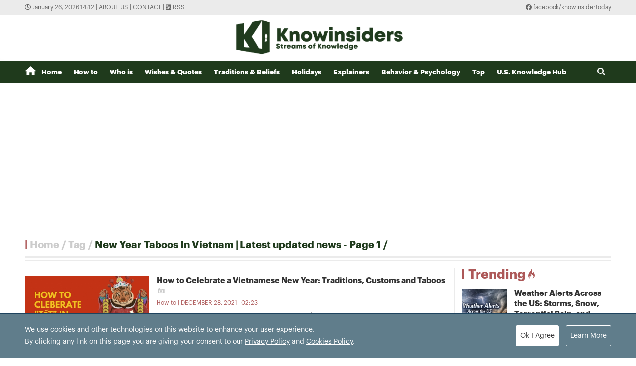

--- FILE ---
content_type: text/html; charset=utf-8
request_url: https://knowinsiders.com/tag/new-year-taboos-in-vietnam-21117.tag
body_size: 11207
content:
<!DOCTYPE html>
<html translate="no" lang="en">
<head>
  <title>New Year Taboos In Vietnam | Latest updated news - Page 1</title>	
<meta http-equiv="Content-Type" content="text/html; charset=utf-8" />
<!-- <meta http-equiv="content-language" content="en" /> -->
<meta name="description" content="Synthesize New Year Taboos In Vietnam News on KnowInsiders, read the latest New Year Taboos In Vietnam news of the day on KnowInsiders.com - Page 1" />
<meta name="keywords" content="New Year Taboos In Vietnam" />
<meta name="news_keywords" content="New Year Taboos In Vietnam" />
<meta name="robots" content="noodp,max-image-preview:large,index,follow" />
<meta name="copyright" content="Copyright (c) by https://knowinsiders.com/" />
<meta name="author" content="KnowInsiders" />
<meta name="audience" content="all" />
<meta name="resource-type" content="Document" />
<meta name="distribution" content="Global" />
<meta name="revisit-after" content="1 days" />
<meta name="GENERATOR" content="https://knowinsiders.com/" />
<meta name="application-name" content="KnowInsiders" />
<meta http-equiv="X-UA-Compatible" content="IE=edge" />
<meta name="viewport" content="width=device-width">
<meta name="theme-color" content="#fff" />
<link rel="alternate" href="https://knowinsiders.com/tag/new-year-taboos-in-vietnam-21117.tag" hreflang="x-default" />
<link rel="canonical" href="https://knowinsiders.com/tag/new-year-taboos-in-vietnam-21117.tag" />
<!-- facebook graph -->
<meta property="og:locale" content="en_US" />
<meta property="og:site_name" content="KnowInsiders" />
<meta property="og:url" content="https://knowinsiders.com/tag/new-year-taboos-in-vietnam-21117.tag" />
<meta property="og:type" content="article" />
<meta property="og:title" content="New Year Taboos In Vietnam | Latest updated news - Page 1" />
<meta property="og:description" content="Synthesize New Year Taboos In Vietnam News on KnowInsiders, read the latest New Year Taboos In Vietnam news of the day on KnowInsiders.com - Page 1" />
<meta property="og:image" content="stores/tpl_site_cfg_logo/anhhn/102020/30/08/2015_logo-knowinsider.png?rt=20201030082015?randTime=1769411547" />
<meta property="og:image:width" content="1200" />
<meta property="og:image:height" content="630" />	
<meta property="og:image:alt" content="New Year Taboos In Vietnam | Latest updated news - Page 1" />
<!-- knowinsiders -->
<meta name = "yandex-verify" content = "6fc21e035a6d4a46" /> 
<meta name="msvalidate.01" content="7AABF323461A3AD3521DED2BF32463A8" />
<!-- favicon icon -->
<link rel="icon" href="/modules/frontend/themes/knowinsider/images/favicon/favicon.png?v=2.620251230090323" sizes="any" type="image/png"> 
<link rel="apple-touch-icon" href="/modules/frontend/themes/knowinsider/images/favicon/favicon.png?v=2.620251230090323" sizes="any" type="image/png"> 
<!-- <link rel="apple-touch-icon" sizes="57x57" href="/modules/frontend/themes/knowinsider/images/favicon/apple-icon-57x57.png?v=2.620251230090323" />
<link rel="apple-touch-icon" sizes="60x60" href="/modules/frontend/themes/knowinsider/images/favicon/apple-icon-60x60.png?v=2.620251230090323" />
<link rel="apple-touch-icon" sizes="72x72" href="/modules/frontend/themes/knowinsider/images/favicon/apple-icon-72x72.png?v=2.620251230090323" />
<link rel="apple-touch-icon" sizes="76x76" href="/modules/frontend/themes/knowinsider/images/favicon/apple-icon-76x76.png?v=2.620251230090323" />
<link rel="apple-touch-icon" sizes="114x114" href="/modules/frontend/themes/knowinsider/images/favicon/apple-icon-114x114.png?v=2.620251230090323" />
<link rel="apple-touch-icon" sizes="120x120" href="/modules/frontend/themes/knowinsider/images/favicon/apple-icon-120x120.png?v=2.620251230090323" />
<link rel="apple-touch-icon" sizes="144x144" href="/modules/frontend/themes/knowinsider/images/favicon/apple-icon-144x144.png?v=2.620251230090323" />
<link rel="apple-touch-icon" sizes="152x152" href="/modules/frontend/themes/knowinsider/images/favicon/apple-icon-152x152.png?v=2.620251230090323" />
<link rel="apple-touch-icon" sizes="180x180" href="/modules/frontend/themes/knowinsider/images/favicon/apple-icon-180x180.png?v=2.620251230090323" /> -->
<!-- <link rel="icon" type="image/png" sizes="192x192"  href="/modules/frontend/themes/knowinsider/images/favicon/android-icon-192x192.png?v=2.620251230090323" />
<link rel="icon" type="image/png" sizes="32x32" href="/modules/frontend/themes/knowinsider/images/favicon/favicon-32x32.png?v=2.620251230090323" />
<link rel="icon" type="image/png" sizes="96x96" href="/modules/frontend/themes/knowinsider/images/favicon/favicon-96x96.png?v=2.620251230090323" />
<link rel="icon" type="image/png" sizes="16x16" href="/modules/frontend/themes/knowinsider/images/favicon/favicon-16x16.png?v=2.620251230090323" /> -->

<script async src="https://pagead2.googlesyndication.com/pagead/js/adsbygoogle.js?client=ca-pub-7146701741943304"      crossorigin="anonymous"></script>
<!-- Global site tag (gtag.js) - Google Analytics -->
<script async src="https://www.googletagmanager.com/gtag/js?id=G-F72SPKSZY2"></script>
<script>
  window.dataLayer = window.dataLayer || [];
  function gtag(){dataLayer.push(arguments);}
  gtag('js', new Date());

  gtag('config', 'G-F72SPKSZY2');
</script>
<!-- <script async src="https://fundingchoicesmessages.google.com/i/pub-8266825240523898?ers=1" nonce="AuFHknyJB_LHdnNjEWPP9g"></script><script nonce="AuFHknyJB_LHdnNjEWPP9g">(function() {function signalGooglefcPresent() {if (!window.frames['googlefcPresent']) {if (document.body) {const iframe = document.createElement('iframe'); iframe.style = 'width: 0; height: 0; border: none; z-index: -1000; left: -1000px; top: -1000px;'; iframe.style.display = 'none'; iframe.name = 'googlefcPresent'; document.body.appendChild(iframe);} else {setTimeout(signalGooglefcPresent, 0);}}}signalGooglefcPresent();})();</script> -->  
  <link ref="preload" href="/modules/frontend/themes/knowinsider/css/fonts/graphik/GraphikRegular.otf" as="style" />
	<link ref="preload" href="/modules/frontend/themes/knowinsider/css/fonts/graphik/GraphikBold.otf" as="style" />
  <script src="/modules/frontend/themes/knowinsider/js/mastercms-ultimate-edition.js?v=2.620251230090323"></script>
    <link rel="stylesheet" href="/modules/frontend/themes/knowinsider/css//fonts/fontawesome/css/all.css" />
    <link rel="stylesheet" href="/modules/frontend/themes/knowinsider/css/style.css?v=2.620251230090323">
  <script src="/modules/frontend/themes/knowinsider/js/lazyload.min.js?v=2.620251230090323"></script>
  <!-- <script src="/modules/frontend/themes/knowinsider/js/script.js?v=2.620251230090323"></script> -->
  <script>
    $(document).ready(function(e) {			
      // BO SUNG CONG CU TINH TRUY CAP VIDEO YOUTUBE EMBED        
      var checkHaveEmbedVideo             =   $('.__MB_YOUTUBE_VIDEO_EMBED').size();      
      if(checkHaveEmbedVideo>0){
        var tag = document.createElement('script');
        tag.src = "https://www.youtube.com/player_api";
        var firstScriptTag = document.getElementsByTagName('script')[0];
        firstScriptTag.parentNode.insertBefore(tag, firstScriptTag);
      }
      
      //THONG KE LUOT XEM VIDEO FILE
      $(".__MB_VIDEO_JS_STATS").bind("play", function() {
        var getVideoId    =   $(this).attr('video-id');   
        $.getJSON( "https://knowinsiders.com/member.api?act=X192aWRlb19jb3VudF9jbGlja3NfXw==&token=4f716bdf2ab3a245fd5ff31a773e892e&vid="+getVideoId, function( data ) {
        });
      });
      var player;
      function onYouTubePlayerAPIReady(){
        player = new YT.Player('youtubeplayer', {
          events:
          {      
            'onStateChange': function (event){
              if (event.data == YT.PlayerState.PLAYING){
                saveClickVideo();                                      
              }
            }
          }
          
        });
      }
      
      function saveClickVideo(){
        var getVideoId  =   $('.__MB_YOUTUBE_VIDEO_EMBED').attr('video-id');        
        $.getJSON( "https://knowinsiders.com/member.api?act=X192aWRlb19jb3VudF9jbGlja3NfXw==&token=4f716bdf2ab3a245fd5ff31a773e892e&vid="+getVideoId, function( data ) {
          
        });
      }
    });

    $(document).ready(function() {$("img.article-image").lazyload();});
  </script>
  <script type="application/ld+json">
{
    "@context" : "https://schema.org",
    "@type" : "Organization",
    "name" : "KnowInsiders",
    "url" : "https://knowinsiders.com/",
    "logo": "https://knowinsiders.com/modules/frontend/themes/knowinsider/images/logo.png?v=2.620251230090323"
}
</script>
<script type="application/ld+json">
{
    "@context": "https://schema.org",
  "@type": "BreadcrumbList",
  "itemListElement": 
  [
    {
      "@type": "ListItem",
      "position": 1,
      "item": {
        "@id": "https://knowinsiders.com/",
        "name": "Homepage"
      }
    },
    {
      "@type": "ListItem",
      "position": 2,
      "item": {
        "@id": "https://knowinsiders.com/tag",
        "name": "Tag"
      }
    },
    {
      "@type": "ListItem",
      "position": 3,
      "item": {
        "@id": "https://knowinsiders.com/tag/new-year-taboos-in-vietnam-21117.tag",
        "name": "New Year Taboos In Vietnam | Latest updated news - Page 1"
      }
    }
      ]
  }
</script>
</head>
<body>  
  <div class="siteCenter">
      </div>
  <div class="gotop"><i class="fas fa-arrow-up"></i></div><div class="webpage pc-list">
  <header id="header">
  <div class="top-bar">
    <div class="siteCenter">
      <span class="system-time"><i class="far fa-clock"></i> January 26, 2026 14:12 | </span>
      <a class="link-to-cat" href="https://knowinsiders.com/about-us" rel="nofollow">About us</a>
      <span> | </span>
      <a class="link-to-cat" href="https://knowinsiders.com/contact" rel="nofollow">Contact</a>
      <span> | </span>
      <a class="link-to-cat" target="_blank" href="https://knowinsiders.com/rss_feed/trang-chu" rel="nofollow"><i class="fas fa-rss-square"></i> RSS</a>
      <span class="rt"><i class="fab fa-facebook"></i><a target="_blank" href="https://www.facebook.com/knowinsidertoday" rel="nofollow"> facebook/knowinsidertoday</a></span>
    </div>
  </div>
  <div class="logo-bar siteCenter">
    <div class="logo">
      <a href="https://knowinsiders.com/" title="KnowInsiders">
        <img src="/modules/frontend/themes/knowinsider/images/logo.png?v=2.620251230090323" alt="KnowInsiders" width="360" height="85">
      </a>
    </div>
  </div>
</header>  <main id="main">
    <nav class="main-menu">
  <div class="siteCenter">
    <ul class="menu-list clearfix">
      <li class="menu-item "><a href="https://knowinsiders.com/" title="KnowInsiders"><i class="icon-home"></i>Home</a>
      </li>
            <li class="menu-item "><a href="https://knowinsiders.com/how-to">How to</a>
        <ul class="sub-menu-list">
           
        </ul>
      </li>
            <li class="menu-item "><a href="https://knowinsiders.com/who-is">Who is</a>
        <ul class="sub-menu-list">
           
        </ul>
      </li>
            <li class="menu-item "><a href="https://knowinsiders.com/wishes-quotes">Wishes & Quotes</a>
        <ul class="sub-menu-list">
           
        </ul>
      </li>
            <li class="menu-item "><a href="https://knowinsiders.com/eastern-mystery">Traditions & Beliefs</a>
        <ul class="sub-menu-list">
           
        </ul>
      </li>
            <li class="menu-item "><a href="https://knowinsiders.com/numerology">Holidays</a>
        <ul class="sub-menu-list">
           
        </ul>
      </li>
            <li class="menu-item "><a href="https://knowinsiders.com/only">Explainers</a>
        <ul class="sub-menu-list">
           
        </ul>
      </li>
            <li class="menu-item "><a href="https://knowinsiders.com/astrology">Behavior & Psychology</a>
        <ul class="sub-menu-list">
           
        </ul>
      </li>
            <li class="menu-item "><a href="https://knowinsiders.com/top">Top</a>
        <ul class="sub-menu-list">
           
        </ul>
      </li>
            <li class="menu-item "><a href="https://knowinsiders.com/knowlegde">U.S. Knowledge Hub</a>
        <ul class="sub-menu-list">
           
        </ul>
      </li>
            <li class="box-search rt">
        <form id="frmSearch" name="frmSearch" class="https://knowinsiders.com/search_enginer.html?p=search">
          <input class="search-input" type="text" placeholder="Search" onkeypress="return enter_search_q(event);" name="q" value="">
          <i class="btn search-btn fas fa-search"></i>
        </form>
      </li>
    </ul>
  </div>
</nav>
<div class="gg-ad siteCenter text-center">
  </div>
<script>
$(document).ready(function(){
  // ico search
  var searchWidth = $(".search-input").width();
  $(".search-btn").click(function () {
    if ($(this).hasClass("active")) {
      $(this).removeClass("active");
      $(".search-input").animate({
        width: searchWidth,
      }, 500, function() {
        $(this).hide()
      });
    } else {
      $(this).addClass("active");
      $(".search-input").show();
      $(".search-input").animate(
        {
          width: 200+"px",
        },500,
      );
    }
  });
})
</script> <ul class="active breadcrumb  siteCenter">
  <li class="cat-item"><a href="https://knowinsiders.com/" title="KnowInsiders">Home</a></li>
  <li class="cat-item"><a href="https://knowinsiders.com/tag" title="Tag">Tag</a></li>
    <li class="cat-item"><h1><a href="https://knowinsiders.com/tag/new-year-taboos-in-vietnam-21117.tag" title="New Year Taboos In Vietnam | Latest updated news - Page 1">New Year Taboos In Vietnam | Latest updated news - Page 1</a></h1></li>
  </ul>
    
    <div class="bt-1 siteCenter pt15 mb25">
      <div class="line-bg-863 mb20 clearfix">
        <div class="w863 lt mb25">
                    <div class="cat-listing cat-related mt15">
            <div class="cat-content">
                            <article class="article">
                <a href="https://knowinsiders.com/how-to-celebrate-a-vietnamese-new-year-traditions-customs-and-taboos-33681.html" title="How to Celebrate a Vietnamese New Year: Traditions, Customs and Taboos" class="article-thumb">
                                    <img src="https://knowinsiders.com/stores/news_dataimages/lyht/122021/27/22/medium/1353_how-to-celebrate-tet-in-vietnam.jpg?rt=20211227221420" alt="How to Celebrate a Vietnamese New Year: Traditions, Customs and Taboos" class="article-image" />
                                  </a>
                <h2 class="article-title">
                  <a href="https://knowinsiders.com/how-to-celebrate-a-vietnamese-new-year-traditions-customs-and-taboos-33681.html" title="How to Celebrate a Vietnamese New Year: Traditions, Customs and Taboos">How to Celebrate a Vietnamese New Year: Traditions, Customs and Taboos                    <span class="ico-image"></span>                  </a>
                </h2>
                <div class="article-meta">
                  <span class="article-cat-name"><a href="https://knowinsiders.com/how-to">How to</a></span>
                                    <span class="article-publish-time">December 28, 2021 | 02:23</span>
                </div>
                <div class="article-desc">
                  The lunar new year holiday, known simply as Tết, is the happiest time of year in Vietnam. How to celebrate Vietnamese New Year (Tet): Traditions, Customs and Taboos.                </div>
              </article>
                          </div>
                        <div class="__MB_ARTICLE_PAGING fw clearfix">
              <span style=''></span> <span class='current'>&nbsp;&nbsp;&nbsp;&nbsp;Prev&nbsp;&nbsp;&nbsp;&nbsp;</span> <span class='current next'>&nbsp;&nbsp;&nbsp;&nbsp;Next&nbsp;&nbsp;&nbsp;&nbsp;</span>             </div>
                      </div>
                    
        </div>
        <div class="w300 rt">
          <!-- Trending -->
<div class="cat-listing img-11 no-desc mb20">
  <div class="cat-title ">
    <h3 class="cat-name text-red">
      <a href="topic">Trending<span class="icon-flame"></span></a>
    </h3>
  </div>
  <div class="cat-content pb15">
        <article class="article">
      <a href="https://knowinsiders.com/topic/weather-alerts-across-the-us-storms-snow-torrential-rain-and-tornado-today-next-days-this-week.topic" title="Weather Alerts Across the US: Storms, Snow, Torrential Rain, and Tornado Today, Next Days, This Week" class="article-thumb">
                <img src="https://knowinsiders.com/stores/news_dataimages/2026/012026/07/00/thumbnail/1703d3fad106fa91c1bb9e41fd2fe74b.jpg" alt="weather alerts across the us storms snow torrential rain and tornado today next days this week" class="article-image" />
              </a>
      <h5 class="article-title">
        <a href="https://knowinsiders.com/topic/weather-alerts-across-the-us-storms-snow-torrential-rain-and-tornado-today-next-days-this-week.topic" title="Weather Alerts Across the US: Storms, Snow, Torrential Rain, and Tornado Today, Next Days, This Week">Weather Alerts Across the US: Storms, Snow, Torrential Rain, and Tornado Today, Next Days, This Week                  </a>
      </h5>
      
      <div class="article-desc">
        <p><strong data-end="82" data-is-only-node="" data-start="0">Forecasts and hazardous weather alerts are in effect across the United States,</strong> with storms, heavy rain, snow, tornadoes, and more expected today, over the coming days, and throughout this week.</p>      </div>
    </article>
        <article class="article">
      <a href="https://knowinsiders.com/topic/february-2026-us-tv-schedule-every-new-and-returning-movie-show.topic" title="February 2026 US TV Schedule: Every New and Returning Movie & Show" class="article-thumb">
                <img src="https://knowinsiders.com/stores/news_dataimages/2026/012026/16/05/thumbnail/ff64ceb9c2b92fcd929c78ca5714f695.jpg" alt="february 2026 us tv schedule every new and returning movie show" class="article-image" />
              </a>
      <h5 class="article-title">
        <a href="https://knowinsiders.com/topic/february-2026-us-tv-schedule-every-new-and-returning-movie-show.topic" title="February 2026 US TV Schedule: Every New and Returning Movie & Show">February 2026 US TV Schedule: Every New and Returning Movie & Show                  </a>
      </h5>
      
      <div class="article-desc">
        <p>February 2026 US TV Full Schedule: List of Movies & Show, Hightlights, Preview, USA Streaming Platforms</p>      </div>
    </article>
        <article class="article">
      <a href="https://knowinsiders.com/topic/facts-about-us-salary-minimum-and-average-wage.topic" title="Facts About US Salary: Minimum And Average Wage" class="article-thumb">
                <img src="https://knowinsiders.com/stores/news_dataimages/2026/012026/23/08/thumbnail/d8a7eaebf424d31acd5dd07a42283eb6.jpg" alt="facts about us salary minimum and average wage" class="article-image" />
              </a>
      <h5 class="article-title">
        <a href="https://knowinsiders.com/topic/facts-about-us-salary-minimum-and-average-wage.topic" title="Facts About US Salary: Minimum And Average Wage">Facts About US Salary: Minimum And Average Wage                  </a>
      </h5>
      
      <div class="article-desc">
        <p>Get in-depth insights into wages in the United States, including average salaries, minimum wage laws, state-by-state comparisons, pay across industries, public vs. private sector wages, and data on the highest- and lowest-paid jobs shaping the U.S. labor market.</p>      </div>
    </article>
        <article class="article">
      <a href="https://knowinsiders.com/topic/us-calendar-2026-holidays-festivals-and-big-evernts.topic" title="US Calendar 2026 - Holidays, Festivals, and Big Evernts" class="article-thumb">
                <img src="https://knowinsiders.com/stores/news_dataimages/2026/012026/10/09/thumbnail/923c077468137d22a18eea1db0586385.jpg" alt="us calendar 2026 holidays festivals and big evernts" class="article-image" />
              </a>
      <h5 class="article-title">
        <a href="https://knowinsiders.com/topic/us-calendar-2026-holidays-festivals-and-big-evernts.topic" title="US Calendar 2026 - Holidays, Festivals, and Big Evernts">US Calendar 2026 - Holidays, Festivals, and Big Evernts                  </a>
      </h5>
      
      <div class="article-desc">
        <p data-pm-slice="1 1 []">US Calendar 2026 - Holidays, Festivals, and Big Evernts: Full List and Celebrations</p>      </div>
    </article>
        <article class="article">
      <a href="https://knowinsiders.com/topic/facts-about-usa-population.topic" title="Facts About USA Population" class="article-thumb">
                <img src="https://knowinsiders.com/stores/news_dataimages/2026/012026/21/22/thumbnail/da8e54dd0dddc869652d38d7277ac5f5.jpg" alt="facts about usa population" class="article-image" />
              </a>
      <h5 class="article-title">
        <a href="https://knowinsiders.com/topic/facts-about-usa-population.topic" title="Facts About USA Population">Facts About USA Population                  </a>
      </h5>
      
      <div class="article-desc">
        <p>Discover clear, easy-to-understand insights backed by official U.S. government data to answer all your questions about the American population, demographics, and society — including age, race, income, education, and more.</p>      </div>
    </article>
      </div>
</div>

<div class="cat-tab cat-listing mb15 img-11 no-desc tab">
  <script language="javascript" type="text/javascript">
    $(document).ready(function(){											
      var checkMostReadItem		=	$('.__MB_MOST_READ').size();
      var checkLatestItem		=	$('.__MB_LASTEST').size();
      if(checkMostReadItem==0){
        $('#__MB_MOST_READ').remove();
        $('#__MB_LASTEST').addClass('active');
        $('#__MB_LASTEST_BOX').show();
      }
      if(checkLatestItem==0){
        $('#__MB_LASTEST').remove();
        $('#__MB_MOST_READ').addClass('active');
        $('#__MB_MOST_READ_BOX').show();
      }
    });
  </script>
  <div class="cat-title">    
    <h3 class="cat-name btn tab-button active" id="__MB_MOST_READ">Most Read</h3>     
    <h3 class="cat-name btn tab-button" id="__MB_LASTEST">Latest Stories</h3>     
  </div>
  <div class="cat-content">
    <div class="tab-content show" id="__MB_MOST_READ_BOX">
      <!-- (14) Most Read -->      <article class="article __MB_MOST_READ">
        <a href="https://knowinsiders.com/can-i-watch-super-bowl-2026-online-without-cable-or-an-antenna-us-44886.html" title="Can I Watch Super Bowl 2026 Online Without Cable or an Antenna (U.S.)" class="article-thumb">
                    <img src="https://knowinsiders.com/stores/news_dataimages/2026/012026/26/10/thumbnail/0a3e646b9920f9314690d38ddd1baa68.jpg?rt=20260126101008" alt="Can I Watch Super Bowl 2026 Online Without Cable or an Antenna (U.S.)" class="article-image" />
                  </a>
        <h5 class="article-title">
          <a href="https://knowinsiders.com/can-i-watch-super-bowl-2026-online-without-cable-or-an-antenna-us-44886.html" title="Can I Watch Super Bowl 2026 Online Without Cable or an Antenna (U.S.)">Can I Watch Super Bowl 2026 Online Without Cable or an Antenna (U.S.)                      </a>
        </h5>
        <div class="article-meta">
                    <a href="https://knowinsiders.com/author/jenny-lee-123.sign" class="article-author">Jenny Lee</a>
                    <span class="article-publish-time">January 26, 2026 | 10:10</span>
        </div>
        <div class="article-desc">
          Watch Super Bowl 2026 online without cable or antenna. Official streaming options, pricing, device tips, and trusted websites for U.S. fans.        </div>
      </article>
            <article class="article __MB_MOST_READ">
        <a href="https://knowinsiders.com/can-you-watch-super-bowl-2026-for-free-and-legally-in-the-us-with-3-options-44885.html" title="Can You Watch Super Bowl 2026 for Free and Legally in the U.S With 3 Options" class="article-thumb">
                    <img src="https://knowinsiders.com/stores/news_dataimages/2026/012026/26/09/thumbnail/e8189d5f6a026c70a1e2a5415a1ee808.jpg?rt=20260126095639" alt="Can You Watch Super Bowl 2026 for Free and Legally in the U.S With 3 Options" class="article-image" />
                  </a>
        <h5 class="article-title">
          <a href="https://knowinsiders.com/can-you-watch-super-bowl-2026-for-free-and-legally-in-the-us-with-3-options-44885.html" title="Can You Watch Super Bowl 2026 for Free and Legally in the U.S With 3 Options">Can You Watch Super Bowl 2026 for Free and Legally in the U.S With 3 Options                      </a>
        </h5>
        <div class="article-meta">
                    <a href="https://knowinsiders.com/author/jenny-lee-123.sign" class="article-author">Jenny Lee</a>
                    <span class="article-publish-time">January 26, 2026 | 09:58</span>
        </div>
        <div class="article-desc">
          Can you watch Super Bowl 2026 for free? Legal ways to watch Super Bowl LX live, plus streaming and TV options explained.        </div>
      </article>
            <article class="article __MB_MOST_READ">
        <a href="https://knowinsiders.com/where-is-super-bowl-2026-location-date-time-tv-channels-streaming-and-performers-updates-44884.html" title="Where Is Super Bowl 2026? Location, Date, Time, TV Channels, Streaming, And Performers (Updates)" class="article-thumb">
                    <img src="https://knowinsiders.com/stores/news_dataimages/2026/012026/26/09/thumbnail/356c7fa60763f932e53a8d3536ba3d6b.jpg?rt=20260126093209" alt="Where Is Super Bowl 2026? Location, Date, Time, TV Channels, Streaming, And Performers (Updates)" class="article-image" />
                  </a>
        <h5 class="article-title">
          <a href="https://knowinsiders.com/where-is-super-bowl-2026-location-date-time-tv-channels-streaming-and-performers-updates-44884.html" title="Where Is Super Bowl 2026? Location, Date, Time, TV Channels, Streaming, And Performers (Updates)">Where Is Super Bowl 2026? Location, Date, Time, TV Channels, Streaming, And Performers (Updates)                      </a>
        </h5>
        <div class="article-meta">
                    <a href="https://knowinsiders.com/author/jenny-lee-123.sign" class="article-author">Jenny Lee</a>
                    <span class="article-publish-time">January 26, 2026 | 09:35</span>
        </div>
        <div class="article-desc">
          Where is Super Bowl 2026? Location, kickoff time, TV channels, streaming options, halftime performer updates, and key Super Bowl LX details.        </div>
      </article>
            <article class="article __MB_MOST_READ">
        <a href="https://knowinsiders.com/top-5-free-and-legal-anime-websites-in-the-us-updated-guide-44883.html" title="Top 5 Free and Legal Anime Websites in the US (Updated Guide)" class="article-thumb">
                    <img src="https://knowinsiders.com/stores/news_dataimages/2026/012026/26/09/thumbnail/2b1877b6d60e22fefa006c7b129c9388.jpg?rt=20260126091735" alt="Top 5 Free and Legal Anime Websites in the US (Updated Guide)" class="article-image" />
                  </a>
        <h5 class="article-title">
          <a href="https://knowinsiders.com/top-5-free-and-legal-anime-websites-in-the-us-updated-guide-44883.html" title="Top 5 Free and Legal Anime Websites in the US (Updated Guide)">Top 5 Free and Legal Anime Websites in the US (Updated Guide)                      </a>
        </h5>
        <div class="article-meta">
                    <a href="https://knowinsiders.com/author/jenny-lee-123.sign" class="article-author">Jenny Lee</a>
                    <span class="article-publish-time">January 26, 2026 | 09:19</span>
        </div>
        <div class="article-desc">
          This upgraded 2026 guide focuses on trusted, legal anime platforms that operate openly in the US. These websites are safe, stable, and suitable for long-term viewing, whether you enjoy classic anime, modern series, or casual watching with ads.        </div>
      </article>
            <article class="article __MB_MOST_READ">
        <a href="https://knowinsiders.com/top-5-free-and-legal-websites-to-watch-tv-shows-in-the-us-without-subscriptions-44882.html" title="Top 5 Free and Legal Websites to Watch TV Shows in the US Without Subscriptions" class="article-thumb">
                    <img src="https://knowinsiders.com/stores/news_dataimages/2026/012026/26/09/thumbnail/2c815095a07f1e59d0cbae014c027c92.jpg?rt=20260126091028" alt="Top 5 Free and Legal Websites to Watch TV Shows in the US Without Subscriptions" class="article-image" />
                  </a>
        <h5 class="article-title">
          <a href="https://knowinsiders.com/top-5-free-and-legal-websites-to-watch-tv-shows-in-the-us-without-subscriptions-44882.html" title="Top 5 Free and Legal Websites to Watch TV Shows in the US Without Subscriptions">Top 5 Free and Legal Websites to Watch TV Shows in the US Without Subscriptions                      </a>
        </h5>
        <div class="article-meta">
                    <a href="https://knowinsiders.com/author/jenny-lee-123.sign" class="article-author">Jenny Lee</a>
                    <span class="article-publish-time">January 26, 2026 | 09:10</span>
        </div>
        <div class="article-desc">
          This guide focuses on trusted, fully legal websites that Americans actually use in 2026 to watch TV shows without subscriptions. These platforms are stable, transparent about licensing, and designed for long-term use.        </div>
      </article>
            <article class="article __MB_MOST_READ">
        <a href="https://knowinsiders.com/who-is-jennifer-mnookin-inside-the-life-and-career-of-columbia-universitys-new-president-44881.html" title="Who Is Jennifer Mnookin? Inside the Life and Career of Columbia University’s New President" class="article-thumb">
                    <img src="https://knowinsiders.com/stores/news_dataimages/2026/012026/26/08/thumbnail/b0e18638852d720e798b59c8f7090df0.jpg?rt=20260126085103" alt="Who Is Jennifer Mnookin? Inside the Life and Career of Columbia University’s New President" class="article-image" />
                  </a>
        <h5 class="article-title">
          <a href="https://knowinsiders.com/who-is-jennifer-mnookin-inside-the-life-and-career-of-columbia-universitys-new-president-44881.html" title="Who Is Jennifer Mnookin? Inside the Life and Career of Columbia University’s New President">Who Is Jennifer Mnookin? Inside the Life and Career of Columbia University’s New President                      </a>
        </h5>
        <div class="article-meta">
                    <a href="https://knowinsiders.com/author/jenny-lee-123.sign" class="article-author">Jenny Lee</a>
                    <span class="article-publish-time">January 26, 2026 | 08:56</span>
        </div>
        <div class="article-desc">
          Jennifer Mnookin, legal scholar and UW–Madison chancellor, will become Columbia University’s next president in 2026.        </div>
      </article>
          </div>
    <div class="tab-content" id="__MB_LASTEST_BOX">
      <!-- (13) Latest Stories -->      <article class="article __MB_LASTEST">
        <a href="https://knowinsiders.com/central-america-calendar-2026-public-holidays-festivals-and-traditions-41237.html" title="Central America Calendar 2026: Public Holidays, Festivals, And Traditions" class="article-thumb">
                    <img src="https://knowinsiders.com/stores/news_dataimages/2024/112024/14/09/thumbnail/5a298a1d0bf99033f505375181573d33.jpg?rt=20241114095612" alt="Central America Calendar 2026: Public Holidays, Festivals, And Traditions" class="article-image" />
                  </a>
        <h5 class="article-title">
          <a href="https://knowinsiders.com/central-america-calendar-2026-public-holidays-festivals-and-traditions-41237.html" title="Central America Calendar 2026: Public Holidays, Festivals, And Traditions">Central America Calendar 2026: Public Holidays, Festivals, And Traditions                      </a>
        </h5>
        <div class="article-meta">
                    <a href="https://knowinsiders.com/author/jenny-lee-123.sign" class="article-author">Jenny Lee</a>
                    <span class="article-publish-time">January 26, 2026 | 14:11</span>
        </div>
        <div class="article-desc">
          This detailed guide lists Central America’s 2026 public holidays by month, highlighting the countries celebrating them, their significance, traditional activities, and unique cultural customs.        </div>
      </article>
            <article class="article __MB_LASTEST">
        <a href="https://knowinsiders.com/the-most-popular-festivals-in-utah-a-celebration-of-nature-arts-and-heritage-41371.html" title="The Most Popular Festivals in Utah: A Celebration of Nature, Arts, and Heritage" class="article-thumb">
                    <img src="https://knowinsiders.com/stores/news_dataimages/2024/112024/19/20/thumbnail/19e10c97dc36ca5b7c39b4d3be340c53.jpg?rt=20241119200819" alt="The Most Popular Festivals in Utah: A Celebration of Nature, Arts, and Heritage" class="article-image" />
                  </a>
        <h5 class="article-title">
          <a href="https://knowinsiders.com/the-most-popular-festivals-in-utah-a-celebration-of-nature-arts-and-heritage-41371.html" title="The Most Popular Festivals in Utah: A Celebration of Nature, Arts, and Heritage">The Most Popular Festivals in Utah: A Celebration of Nature, Arts, and Heritage                      </a>
        </h5>
        <div class="article-meta">
                    <a href="https://knowinsiders.com/author/larry-mimosa-213.sign" class="article-author">Larry Mimosa</a>
                    <span class="article-publish-time">January 26, 2026 | 14:07</span>
        </div>
        <div class="article-desc">
          Utah’s festivals showcase a vibrant mix of art, nature, and cultural celebrations, set against the state’s breathtaking landscapes. From the iconic Sundance Film Festival to the charming Moab Music Festival, these events promise unforgettable experiences throughout the year        </div>
      </article>
            <article class="article __MB_LASTEST">
        <a href="https://knowinsiders.com/latin-america-calendar-holidays-festivals-with-unique-traditions-41222.html" title="Latin America Calendar: Holidays, Festivals with Unique Traditions" class="article-thumb">
                    <img src="https://knowinsiders.com/stores/news_dataimages/2024/112024/13/21/thumbnail/3d50c80244a549d2698ba31a4e9aca56.jpg?rt=20241113214737" alt="Latin America Calendar: Holidays, Festivals with Unique Traditions" class="article-image" />
                  </a>
        <h5 class="article-title">
          <a href="https://knowinsiders.com/latin-america-calendar-holidays-festivals-with-unique-traditions-41222.html" title="Latin America Calendar: Holidays, Festivals with Unique Traditions">Latin America Calendar: Holidays, Festivals with Unique Traditions                      </a>
        </h5>
        <div class="article-meta">
                    <a href="https://knowinsiders.com/author/jenny-lee-123.sign" class="article-author">Jenny Lee</a>
                    <span class="article-publish-time">January 26, 2026 | 14:04</span>
        </div>
        <div class="article-desc">
          We present a month-by-month guide to public and national holidays, festivals in Latin America for 2026, showcasing both the shared traditions and unique cultural highlights of each celebration.        </div>
      </article>
            <article class="article __MB_LASTEST">
        <a href="https://knowinsiders.com/minnesota-calendar-in-2026-list-of-holidays-festivals-and-big-events-41266.html" title="Minnesota Calendar in 2026 - List of Holidays, Festivals and Big Events" class="article-thumb">
                    <img src="https://knowinsiders.com/stores/news_dataimages/2024/112024/15/08/thumbnail/b245067a72e1785df8720ac8888f59d0.jpg?rt=20241115082140" alt="Minnesota Calendar in 2026 - List of Holidays, Festivals and Big Events" class="article-image" />
                  </a>
        <h5 class="article-title">
          <a href="https://knowinsiders.com/minnesota-calendar-in-2026-list-of-holidays-festivals-and-big-events-41266.html" title="Minnesota Calendar in 2026 - List of Holidays, Festivals and Big Events">Minnesota Calendar in 2026 - List of Holidays, Festivals and Big Events                      </a>
        </h5>
        <div class="article-meta">
                    <a href="https://knowinsiders.com/author/jenny-lee-123.sign" class="article-author">Jenny Lee</a>
                    <span class="article-publish-time">January 26, 2026 | 13:47</span>
        </div>
        <div class="article-desc">
          Join us on a journey to explore the major festivals and events in Minnesota, the "Land of 10,000 Lakes," with detailed and up-to-date information on dates, locations, transportation, tickets, significance, and activities in 2026.        </div>
      </article>
            <article class="article __MB_LASTEST">
        <a href="https://knowinsiders.com/patriots-vs-seahawks-super-bowl-2026-preview-team-news-matchups-head-to-head-odds-and-prediction-44888.html" title="Patriots vs. Seahawks - Super Bowl 2026 Preview: Team News, Matchups, Head-to-Head, Odds, and Prediction" class="article-thumb">
                    <img src="https://knowinsiders.com/stores/news_dataimages/2026/012026/26/10/thumbnail/bf0d2210289777fd4db0af310c3ba1b2.jpg?rt=20260126104143" alt="Patriots vs. Seahawks - Super Bowl 2026 Preview: Team News, Matchups, Head-to-Head, Odds, and Prediction" class="article-image" />
                  </a>
        <h5 class="article-title">
          <a href="https://knowinsiders.com/patriots-vs-seahawks-super-bowl-2026-preview-team-news-matchups-head-to-head-odds-and-prediction-44888.html" title="Patriots vs. Seahawks - Super Bowl 2026 Preview: Team News, Matchups, Head-to-Head, Odds, and Prediction">Patriots vs. Seahawks - Super Bowl 2026 Preview: Team News, Matchups, Head-to-Head, Odds, and Prediction                      </a>
        </h5>
        <div class="article-meta">
                    <a href="https://knowinsiders.com/author/jenny-lee-123.sign" class="article-author">Jenny Lee</a>
                    <span class="article-publish-time">January 26, 2026 | 10:41</span>
        </div>
        <div class="article-desc">
          Patriots vs Seahawks Super Bowl LX preview with in-depth team news, matchup analysis, odds, sharp predictions, and keys to victory.        </div>
      </article>
            <article class="article __MB_LASTEST">
        <a href="https://knowinsiders.com/what-teams-are-playing-in-super-bowl-2026-patriots-vs-seahawks-set-44887.html" title="What Teams Are Playing in Super Bowl 2026? Patriots vs. Seahawks Set" class="article-thumb">
                    <img src="https://knowinsiders.com/stores/news_dataimages/2026/012026/26/10/thumbnail/3fadf9d99e66952ac0b2529e834161f9.jpg?rt=20260126101459" alt="What Teams Are Playing in Super Bowl 2026? Patriots vs. Seahawks Set" class="article-image" />
                  </a>
        <h5 class="article-title">
          <a href="https://knowinsiders.com/what-teams-are-playing-in-super-bowl-2026-patriots-vs-seahawks-set-44887.html" title="What Teams Are Playing in Super Bowl 2026? Patriots vs. Seahawks Set">What Teams Are Playing in Super Bowl 2026? Patriots vs. Seahawks Set                      </a>
        </h5>
        <div class="article-meta">
                    <a href="https://knowinsiders.com/author/jenny-lee-123.sign" class="article-author">Jenny Lee</a>
                    <span class="article-publish-time">January 26, 2026 | 10:20</span>
        </div>
        <div class="article-desc">
          Super Bowl LX matchup is set: Patriots vs Seahawks. How they got here, key takeaways, game details, and what fans should know.        </div>
      </article>
          </div>
  </div>
</div>

        </div>
      </div>
    </main>
    <footer id="footer">
  <div class="siteCenter clearfix">
    <div class="w400 lt">
      <a class="footer-logo" href="https://knowinsiders.com/" title="KnowInsiders"><img src="/modules/frontend/themes/knowinsider/images/logo-footer.png?v=2.620251230090323" alt="KnowInsiders" width="270" height="64"></a>
      <div class="text-copyright">
        <p class="slogan">Streams of knowledge everyone should know</p>
        <p>A Part of Morning Planet Digital Media</p>
        <p>Copyright@2020 KnowInsider. All rights reserved – <br><a href="/cdn-cgi/l/email-protection#a2c7c6cbd6cdd0e2c9cccdd5cbccd1cbc6c7d08cc1cdcf"></a> Email: <a href="/cdn-cgi/l/email-protection" class="__cf_email__" data-cfemail="5237363b263d2012393c3d253b3c213b363720217c313d3f">[email&#160;protected]</a></p>
      </div>
      <div class="social-icons clearfix">
        <a href="#" rel="nofollow" class="icon-item"></a>
        <a href="https://www.facebook.com/knowinsidertoday" rel="nofollow" class="icon-item"></a>
        <a href="https://twitter.com/insider_know" rel="nofollow" class="icon-item"></a>
        <a href="#" rel="nofollow" class="icon-item"></a>
      </div>
    </div>
    <div class="w780 rt">
      <div class="footer-menu">
                <ul class="menu-list clearfix">
                    <li class="menu-item"><a href="https://knowinsiders.com/how-to">How to</a>
            <ul class="sub-menu-list">
               
            </ul>
          </li>
                    <li class="menu-item"><a href="https://knowinsiders.com/who-is">Who is</a>
            <ul class="sub-menu-list">
               
            </ul>
          </li>
                    <li class="menu-item"><a href="https://knowinsiders.com/wishes-quotes">Wishes & Quotes</a>
            <ul class="sub-menu-list">
               
            </ul>
          </li>
                    <li class="menu-item"><a href="https://knowinsiders.com/eastern-mystery">Traditions & Beliefs</a>
            <ul class="sub-menu-list">
               
            </ul>
          </li>
                    <li class="menu-item"><a href="https://knowinsiders.com/numerology">Holidays</a>
            <ul class="sub-menu-list">
               
            </ul>
          </li>
                    <li class="menu-item"><a href="https://knowinsiders.com/only">Explainers</a>
            <ul class="sub-menu-list">
               
            </ul>
          </li>
                    <li class="menu-item"><a href="https://knowinsiders.com/astrology">Behavior & Psychology</a>
            <ul class="sub-menu-list">
               
            </ul>
          </li>
                    <li class="menu-item"><a href="https://knowinsiders.com/top">Top</a>
            <ul class="sub-menu-list">
               
            </ul>
          </li>
                    <li class="menu-item"><a href="https://knowinsiders.com/knowlegde">U.S. Knowledge Hub</a>
            <ul class="sub-menu-list">
               
            </ul>
          </li>
                    <!-- <li class="menu-item"><a href="https://knowinsiders.com/about-us">About us</a> -->
          </ul>
                  </div>
      </div>
    </div>
  </footer>
  <a class="mastercms siteCenter" rel="noopener" href="https://mastercms.org/" target="_blank">Based on MasterCMS Ultimate Edition v2.9 2022</a>
</div>
<a href="https://knowinsiders.com/&mobile=yes" class="mobile-button" style="display:none; background: rgb(237, 28, 36); width: 100%; line-height: 100px; color: rgb(255, 255, 255); font-size: 36px; text-align: center; float: left; font-weight: bold; text-transform: uppercase;" title="Mobile Verion">Mobile version</a>
<script data-cfasync="false" src="/cdn-cgi/scripts/5c5dd728/cloudflare-static/email-decode.min.js"></script><script>
  $(window).load(function() {$('.gotop').hide();$(function () {$(window).scroll(function () {if ($(this).scrollTop() > ($('#main').offset().top)) {$('.gotop').fadeIn();} else {$('.gotop').fadeOut();}});$('body span.gotop').click(function () {$('body,html').animate({scrollTop: $('.webpage').offset().top}, 900);return false;});});});
  var isMobile = false; //initiate as false
  // device detection
  if(/(android|bb\d+|meego).+mobile|avantgo|bada\/|blackberry|blazer|compal|elaine|fennec|hiptop|iemobile|ip(hone|od)|ipad|iris|kindle|Android|Silk|lge |maemo|midp|mmp|netfront|opera m(ob|in)i|palm( os)?|phone|p(ixi|re)\/|plucker|pocket|psp|series(4|6)0|symbian|treo|up\.(browser|link)|vodafone|wap|windows (ce|phone)|xda|xiino/i.test(navigator.userAgent) 
  || /1207|6310|6590|3gso|4thp|50[1-6]i|770s|802s|a wa|abac|ac(er|oo|s\-)|ai(ko|rn)|al(av|ca|co)|amoi|an(ex|ny|yw)|aptu|ar(ch|go)|as(te|us)|attw|au(di|\-m|r |s )|avan|be(ck|ll|nq)|bi(lb|rd)|bl(ac|az)|br(e|v)w|bumb|bw\-(n|u)|c55\/|capi|ccwa|cdm\-|cell|chtm|cldc|cmd\-|co(mp|nd)|craw|da(it|ll|ng)|dbte|dc\-s|devi|dica|dmob|do(c|p)o|ds(12|\-d)|el(49|ai)|em(l2|ul)|er(ic|k0)|esl8|ez([4-7]0|os|wa|ze)|fetc|fly(\-|_)|g1 u|g560|gene|gf\-5|g\-mo|go(\.w|od)|gr(ad|un)|haie|hcit|hd\-(m|p|t)|hei\-|hi(pt|ta)|hp( i|ip)|hs\-c|ht(c(\-| |_|a|g|p|s|t)|tp)|hu(aw|tc)|i\-(20|go|ma)|i230|iac( |\-|\/)|ibro|idea|ig01|ikom|im1k|inno|ipaq|iris|ja(t|v)a|jbro|jemu|jigs|kddi|keji|kgt( |\/)|klon|kpt |kwc\-|kyo(c|k)|le(no|xi)|lg( g|\/(k|l|u)|50|54|\-[a-w])|libw|lynx|m1\-w|m3ga|m50\/|ma(te|ui|xo)|mc(01|21|ca)|m\-cr|me(rc|ri)|mi(o8|oa|ts)|mmef|mo(01|02|bi|de|do|t(\-| |o|v)|zz)|mt(50|p1|v )|mwbp|mywa|n10[0-2]|n20[2-3]|n30(0|2)|n50(0|2|5)|n7(0(0|1)|10)|ne((c|m)\-|on|tf|wf|wg|wt)|nok(6|i)|nzph|o2im|op(ti|wv)|oran|owg1|p800|pan(a|d|t)|pdxg|pg(13|\-([1-8]|c))|phil|pire|pl(ay|uc)|pn\-2|po(ck|rt|se)|prox|psio|pt\-g|qa\-a|qc(07|12|21|32|60|\-[2-7]|i\-)|qtek|r380|r600|raks|rim9|ro(ve|zo)|s55\/|sa(ge|ma|mm|ms|ny|va)|sc(01|h\-|oo|p\-)|sdk\/|se(c(\-|0|1)|47|mc|nd|ri)|sgh\-|shar|sie(\-|m)|sk\-0|sl(45|id)|sm(al|ar|b3|it|t5)|so(ft|ny)|sp(01|h\-|v\-|v )|sy(01|mb)|t2(18|50)|t6(00|10|18)|ta(gt|lk)|tcl\-|tdg\-|tel(i|m)|tim\-|t\-mo|to(pl|sh)|ts(70|m\-|m3|m5)|tx\-9|up(\.b|g1|si)|utst|v400|v750|veri|vi(rg|te)|vk(40|5[0-3]|\-v)|vm40|voda|vulc|vx(52|53|60|61|70|80|81|83|85|98)|w3c(\-| )|webc|whit|wi(g |nc|nw)|wmlb|wonu|x700|yas\-|your|zeto|zte\-/i.test(navigator.userAgent.substr(0,4))) isMobile = true;
  $(document).ready(function() {
    if(isMobile==true){
      $('.mobile-button').show(); 
    }      
  });	
// cookies
  (function () {
    if (!localStorage.getItem('cookieconsent')) {
      document.body.innerHTML += '\
    <div id="policy-info" class="cookieconsent">\
      <div class="wrapper">\
        We use cookies and other technologies on this website to enhance your user experience.<br> By clicking any link on this page you are giving your consent to our <a target="_blank" href="https://knowinsiders.com/knowinsiders-privacy-policies-30082.html">Privacy Policy</a> and <a target="_blank" href="https://knowinsiders.com/knowinsiders-cookies-policy-explanation-30083.html">Cookies Policy</a>.\
        <div class="btn-group">\
          <span class="i_understand btn">Ok I Agree</span>\
          <a class="btn" style="background: none; color: #fff" target="_blank" href="https://knowinsiders.com/knowinsiders-privacy-policies-30082.html">Learn More</a>\
        </div>\
      </div>\
    </div>\
    ';
      document.querySelector('.cookieconsent .i_understand').onclick = function (e) {
        e.preventDefault();
        document.querySelector('.cookieconsent').style.display = 'none';
        localStorage.setItem('cookieconsent', true);
      };
    }
  })();
</script>
  <script defer src="https://static.cloudflareinsights.com/beacon.min.js/vcd15cbe7772f49c399c6a5babf22c1241717689176015" integrity="sha512-ZpsOmlRQV6y907TI0dKBHq9Md29nnaEIPlkf84rnaERnq6zvWvPUqr2ft8M1aS28oN72PdrCzSjY4U6VaAw1EQ==" data-cf-beacon='{"version":"2024.11.0","token":"8a889f4969e940aaba160333129ada0f","r":1,"server_timing":{"name":{"cfCacheStatus":true,"cfEdge":true,"cfExtPri":true,"cfL4":true,"cfOrigin":true,"cfSpeedBrain":true},"location_startswith":null}}' crossorigin="anonymous"></script>
</body>
</html><!-- 26-01-26 14:12- ULITIES PAGE: 103_74_122_64 --><!-- High Performance Turbo V8 III By MasterCMS Framework!! https://mastercms.org -->

--- FILE ---
content_type: text/html; charset=utf-8
request_url: https://www.google.com/recaptcha/api2/aframe
body_size: 264
content:
<!DOCTYPE HTML><html><head><meta http-equiv="content-type" content="text/html; charset=UTF-8"></head><body><script nonce="GHATSlicSO15aEaE5S_6Kg">/** Anti-fraud and anti-abuse applications only. See google.com/recaptcha */ try{var clients={'sodar':'https://pagead2.googlesyndication.com/pagead/sodar?'};window.addEventListener("message",function(a){try{if(a.source===window.parent){var b=JSON.parse(a.data);var c=clients[b['id']];if(c){var d=document.createElement('img');d.src=c+b['params']+'&rc='+(localStorage.getItem("rc::a")?sessionStorage.getItem("rc::b"):"");window.document.body.appendChild(d);sessionStorage.setItem("rc::e",parseInt(sessionStorage.getItem("rc::e")||0)+1);localStorage.setItem("rc::h",'1769411551959');}}}catch(b){}});window.parent.postMessage("_grecaptcha_ready", "*");}catch(b){}</script></body></html>